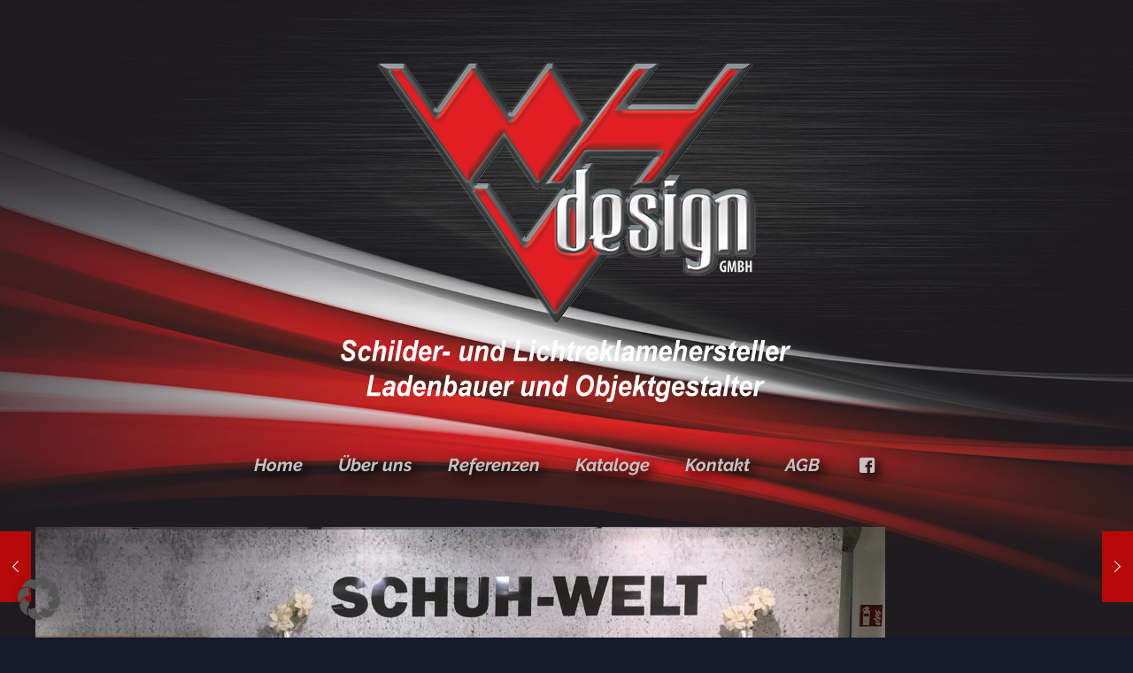

--- FILE ---
content_type: text/css
request_url: https://www.whvdesign.de/wp-content/uploads/sgf-css/font-7474f7b1abec316f0f48486c1b688694.css
body_size: 666
content:
@font-face {
	font-family: "Raleway";
	font-weight: 200;
	font-style: normal;
	src: local('Raleway ExtraLight'), local('Raleway-ExtraLight'), url(//www.whvdesign.de/wp-content/uploads/sgf-css/1Ptrg8zYS_SKggPNwOIpWqZPANqczVs.woff2) format('woff2'), url(//www.whvdesign.de/wp-content/uploads/sgf-css/1Ptrg8zYS_SKggPNwOIpWqZPBg.woff) format('woff');
	unicode-range: U+0000-00FF, U+0131, U+0152-0153, U+02BB-02BC, U+02C6, U+02DA, U+02DC, U+2000-206F, U+2074, U+20AC, U+2122, U+2191, U+2193, U+2212, U+2215, U+FEFF, U+FFFD;
}
@font-face {
	font-family: "Raleway";
	font-weight: 300;
	font-style: normal;
	src: local('Raleway Light'), local('Raleway-Light'), url(//www.whvdesign.de/wp-content/uploads/sgf-css/1Ptrg8zYS_SKggPNwIYqWqZPANqczVs.woff2) format('woff2'), url(//www.whvdesign.de/wp-content/uploads/sgf-css/1Ptrg8zYS_SKggPNwIYqWqZPBg.woff) format('woff');
	unicode-range: U+0000-00FF, U+0131, U+0152-0153, U+02BB-02BC, U+02C6, U+02DA, U+02DC, U+2000-206F, U+2074, U+20AC, U+2122, U+2191, U+2193, U+2212, U+2215, U+FEFF, U+FFFD;
}
@font-face {
	font-family: "Raleway";
	font-weight: 400;
	font-style: normal;
	src: local('Raleway'), local('Raleway-Regular'), url(//www.whvdesign.de/wp-content/uploads/sgf-css/1Ptug8zYS_SKggPNyC0IT4ttDfA.woff2) format('woff2'), url(//www.whvdesign.de/wp-content/uploads/sgf-css/1Ptug8zYS_SKggPNyC0ISQ.woff) format('woff');
	unicode-range: U+0000-00FF, U+0131, U+0152-0153, U+02BB-02BC, U+02C6, U+02DA, U+02DC, U+2000-206F, U+2074, U+20AC, U+2122, U+2191, U+2193, U+2212, U+2215, U+FEFF, U+FFFD;
}
@font-face {
	font-family: "Raleway";
	font-weight: 400;
	font-style: italic;
	src: local('Raleway Italic'), local('Raleway-Italic'), url(//www.whvdesign.de/wp-content/uploads/sgf-css/1Ptsg8zYS_SKggPNyCg4TYFqL_KWxQ.woff2) format('woff2'), url(//www.whvdesign.de/wp-content/uploads/sgf-css/1Ptsg8zYS_SKggPNyCg4TYFs.woff) format('woff');
	unicode-range: U+0000-00FF, U+0131, U+0152-0153, U+02BB-02BC, U+02C6, U+02DA, U+02DC, U+2000-206F, U+2074, U+20AC, U+2122, U+2191, U+2193, U+2212, U+2215, U+FEFF, U+FFFD;
}
@font-face {
	font-family: "Raleway";
	font-weight: 700;
	font-style: normal;
	src: local('Raleway Bold'), local('Raleway-Bold'), url(//www.whvdesign.de/wp-content/uploads/sgf-css/1Ptrg8zYS_SKggPNwJYtWqZPANqczVs.woff2) format('woff2'), url(//www.whvdesign.de/wp-content/uploads/sgf-css/1Ptrg8zYS_SKggPNwJYtWqZPBg.woff) format('woff');
	unicode-range: U+0000-00FF, U+0131, U+0152-0153, U+02BB-02BC, U+02C6, U+02DA, U+02DC, U+2000-206F, U+2074, U+20AC, U+2122, U+2191, U+2193, U+2212, U+2215, U+FEFF, U+FFFD;
}
@font-face {
	font-family: "Raleway";
	font-weight: 700;
	font-style: italic;
	src: local('Raleway Bold Italic'), local('Raleway-BoldItalic'), url(//www.whvdesign.de/wp-content/uploads/sgf-css/1Ptpg8zYS_SKggPNyCgw9qR_AtCb71ka4Q.woff2) format('woff2'), url(//www.whvdesign.de/wp-content/uploads/sgf-css/1Ptpg8zYS_SKggPNyCgw9qR_AtCd.woff) format('woff');
	unicode-range: U+0000-00FF, U+0131, U+0152-0153, U+02BB-02BC, U+02C6, U+02DA, U+02DC, U+2000-206F, U+2074, U+20AC, U+2122, U+2191, U+2193, U+2212, U+2215, U+FEFF, U+FFFD;
}
@font-face {
	font-family: "Raleway";
	font-weight: 900;
	font-style: normal;
	src: local('Raleway Black'), local('Raleway-Black'), url(//www.whvdesign.de/wp-content/uploads/sgf-css/1Ptrg8zYS_SKggPNwK4vWqZPANqczVs.woff2) format('woff2'), url(//www.whvdesign.de/wp-content/uploads/sgf-css/1Ptrg8zYS_SKggPNwK4vWqZPBg.woff) format('woff');
	unicode-range: U+0000-00FF, U+0131, U+0152-0153, U+02BB-02BC, U+02C6, U+02DA, U+02DC, U+2000-206F, U+2074, U+20AC, U+2122, U+2191, U+2193, U+2212, U+2215, U+FEFF, U+FFFD;
}
@font-face {
	font-family: "Rambla";
	font-weight: 400;
	font-style: normal;
	src: local('Rambla'), local('Rambla-Regular'), url(//www.whvdesign.de/wp-content/uploads/sgf-css/snfrs0ip98hx6mrEJLgPFNt0wA.woff2) format('woff2'), url(//www.whvdesign.de/wp-content/uploads/sgf-css/snfrs0ip98hx6mrEJLgJ.woff) format('woff');
	unicode-range: U+0000-00FF, U+0131, U+0152-0153, U+02BB-02BC, U+02C6, U+02DA, U+02DC, U+2000-206F, U+2074, U+20AC, U+2122, U+2191, U+2193, U+2212, U+2215, U+FEFF, U+FFFD;
}
@font-face {
	font-family: "Rambla";
	font-weight: 400;
	font-style: italic;
	src: local('Rambla Italic'), local('Rambla-Italic'), url(//www.whvdesign.de/wp-content/uploads/sgf-css/snfps0ip98hx6mrEIYgNHtxWwpKb.woff2) format('woff2'), url(//www.whvdesign.de/wp-content/uploads/sgf-css/snfps0ip98hx6mrEIYgNHto.woff) format('woff');
	unicode-range: U+0000-00FF, U+0131, U+0152-0153, U+02BB-02BC, U+02C6, U+02DA, U+02DC, U+2000-206F, U+2074, U+20AC, U+2122, U+2191, U+2193, U+2212, U+2215, U+FEFF, U+FFFD;
}
@font-face {
	font-family: "Rambla";
	font-weight: 700;
	font-style: normal;
	src: local('Rambla Bold'), local('Rambla-Bold'), url(//www.whvdesign.de/wp-content/uploads/sgf-css/snfos0ip98hx6mrMn50aOfl56piTYA.woff2) format('woff2'), url(//www.whvdesign.de/wp-content/uploads/sgf-css/snfos0ip98hx6mrMn50aOfl_.woff) format('woff');
	unicode-range: U+0000-00FF, U+0131, U+0152-0153, U+02BB-02BC, U+02C6, U+02DA, U+02DC, U+2000-206F, U+2074, U+20AC, U+2122, U+2191, U+2193, U+2212, U+2215, U+FEFF, U+FFFD;
}
@font-face {
	font-family: "Rambla";
	font-weight: 700;
	font-style: italic;
	src: local('Rambla Bold Italic'), local('Rambla-BoldItalic'), url(//www.whvdesign.de/wp-content/uploads/sgf-css/snfus0ip98hx6mrEIYC2O8l74J-xYj-Z.woff2) format('woff2'), url(//www.whvdesign.de/wp-content/uploads/sgf-css/snfus0ip98hx6mrEIYC2O8l74Jk.woff) format('woff');
	unicode-range: U+0000-00FF, U+0131, U+0152-0153, U+02BB-02BC, U+02C6, U+02DA, U+02DC, U+2000-206F, U+2074, U+20AC, U+2122, U+2191, U+2193, U+2212, U+2215, U+FEFF, U+FFFD;
}
@font-face {
	font-family: "Biryani";
	font-weight: 200;
	font-style: normal;
	src: local('Biryani ExtraLight'), local('Biryani-ExtraLight'), url(//www.whvdesign.de/wp-content/uploads/sgf-css/hv-TlzNxIFoO84YddYQyKTdYUsB9VxU.woff2) format('woff2'), url(//www.whvdesign.de/wp-content/uploads/sgf-css/hv-TlzNxIFoO84YddYQyKTdYVA.woff) format('woff');
	unicode-range: U+0000-00FF, U+0131, U+0152-0153, U+02BB-02BC, U+02C6, U+02DA, U+02DC, U+2000-206F, U+2074, U+20AC, U+2122, U+2191, U+2193, U+2212, U+2215, U+FEFF, U+FFFD;
}
@font-face {
	font-family: "Biryani";
	font-weight: 300;
	font-style: normal;
	src: local('Biryani Light'), local('Biryani-Light'), url(//www.whvdesign.de/wp-content/uploads/sgf-css/hv-TlzNxIFoO84YddeAxKTdYUsB9VxU.woff2) format('woff2'), url(//www.whvdesign.de/wp-content/uploads/sgf-css/hv-TlzNxIFoO84YddeAxKTdYVA.woff) format('woff');
	unicode-range: U+0000-00FF, U+0131, U+0152-0153, U+02BB-02BC, U+02C6, U+02DA, U+02DC, U+2000-206F, U+2074, U+20AC, U+2122, U+2191, U+2193, U+2212, U+2215, U+FEFF, U+FFFD;
}
@font-face {
	font-family: "Biryani";
	font-weight: 400;
	font-style: normal;
	src: local('Biryani Regular'), local('Biryani-Regular'), url(//www.whvdesign.de/wp-content/uploads/sgf-css/hv-WlzNxIFoO84YdfUsTPBp6X-o.woff2) format('woff2'), url(//www.whvdesign.de/wp-content/uploads/sgf-css/hv-WlzNxIFoO84YdfUsTOg.woff) format('woff');
	unicode-range: U+0000-00FF, U+0131, U+0152-0153, U+02BB-02BC, U+02C6, U+02DA, U+02DC, U+2000-206F, U+2074, U+20AC, U+2122, U+2191, U+2193, U+2212, U+2215, U+FEFF, U+FFFD;
}
@font-face {
	font-family: "Biryani";
	font-weight: 700;
	font-style: normal;
	src: local('Biryani Bold'), local('Biryani-Bold'), url(//www.whvdesign.de/wp-content/uploads/sgf-css/hv-TlzNxIFoO84YddfA2KTdYUsB9VxU.woff2) format('woff2'), url(//www.whvdesign.de/wp-content/uploads/sgf-css/hv-TlzNxIFoO84YddfA2KTdYVA.woff) format('woff');
	unicode-range: U+0000-00FF, U+0131, U+0152-0153, U+02BB-02BC, U+02C6, U+02DA, U+02DC, U+2000-206F, U+2074, U+20AC, U+2122, U+2191, U+2193, U+2212, U+2215, U+FEFF, U+FFFD;
}
@font-face {
	font-family: "Biryani";
	font-weight: 900;
	font-style: normal;
	src: local('Biryani Black'), local('Biryani-Black'), url(//www.whvdesign.de/wp-content/uploads/sgf-css/hv-TlzNxIFoO84Yddcg0KTdYUsB9VxU.woff2) format('woff2'), url(//www.whvdesign.de/wp-content/uploads/sgf-css/hv-TlzNxIFoO84Yddcg0KTdYVA.woff) format('woff');
	unicode-range: U+0000-00FF, U+0131, U+0152-0153, U+02BB-02BC, U+02C6, U+02DA, U+02DC, U+2000-206F, U+2074, U+20AC, U+2122, U+2191, U+2193, U+2212, U+2215, U+FEFF, U+FFFD;
}